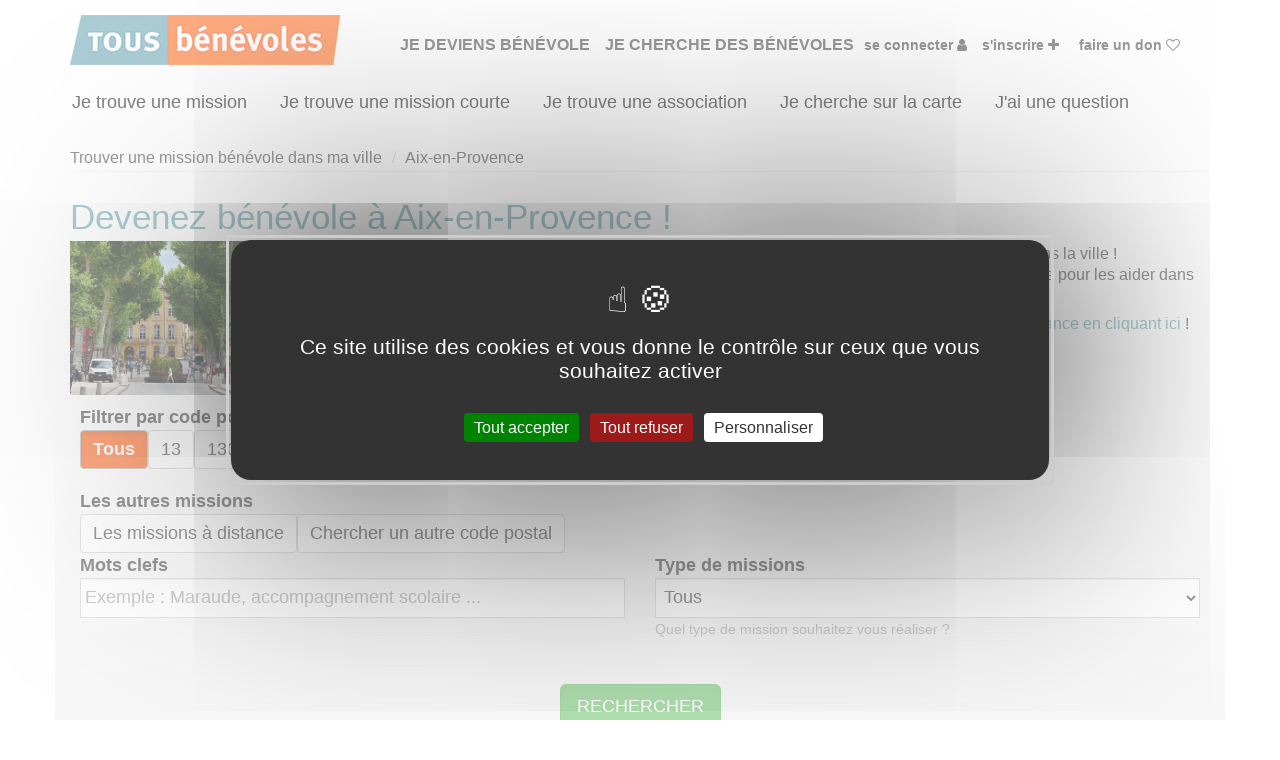

--- FILE ---
content_type: text/html; charset=UTF-8
request_url: https://www.tousbenevoles.org/dans-ma-ville/aix-en-provence/animation-culturelle
body_size: 9425
content:
<!DOCTYPE html><html lang="fr"><head><title>Devenir bénévole à Aix-en-Provence dans les associations des Bouches-du-Rhône 13 | Tous Bénévoles</title><meta charset="utf-8"><meta name="viewport" content="width=device-width, initial-scale=1.0, maximum-scale=1.0, user-scalable=no" /> <meta name="robots" content="index,follow" /><meta name="rating" content="General" /><meta name="author" content="WEBKAST 2014" /><meta http-equiv="Pragma" content="no-cache" /><meta http-equiv="Cache-Control" content="no-cache, must-revalidate" /><meta http-equiv="Expires" content="0" /><script type="text/javascript">var ROOT_URL = 'https://www.tousbenevoles.org/';</script><script src="/services/interface/js/jquery-1.7.2.min.js" type="text/javascript"></script><script src="/services/interface/js/bootstrap.min.js"></script><script src="/services/interface/js/autocomplete/chosen/chosen.jquery.options.js"></script><link href="/services/interface/css/bootstrap.min.css" type="text/css" rel="stylesheet"/> <link href="/services/interface/css/style.css" type="text/css" rel="stylesheet"/><link rel="preconnect" href="https://fonts.googleapis.com"><link rel="preconnect" href="https://fonts.gstatic.com" crossorigin><link href="https://fonts.googleapis.com/css2?family=Lato:ital,wght@0,100;0,300;0,400;0,700;0,900;1,100;1,300;1,400;1,700;1,900&family=Signika:wght@300;400;500;600;700&display=swap" rel="stylesheet"><link href="/services/interface/css/normalize.css" type="text/css" rel="stylesheet" defer /><link href="/services/interface/css/animation.css" type="text/css" rel="stylesheet" defer /><link href="/services/interface/css/jquery-ui-1.10.0.custom.css" type="text/css" rel="stylesheet" defer /><link href="/services/interface/css/jquery.fancybox.css" type="text/css" rel="stylesheet" defer /><link href="/assets/fontawesome-470/css/font-awesome.min.css" type="text/css" rel="stylesheet" defer /><link href="/services/interface/js/autocomplete/chosen/chosen.css" type="text/css" rel="stylesheet" defer /><link href="/services/interface/css/jcarousel.css" type="text/css" rel="stylesheet" defer /><link href="/services/interface/js/slick/slick.css" type="text/css" rel="stylesheet" defer /><link rel="icon" href="https://www.tousbenevoles.org/images/design/favicon/favicon.ico" /><link rel="apple-touch-icon" sizes="180x180" href="https://www.tousbenevoles.org/images/design/favicon/apple-touch-icon.png"><link rel="icon" type="image/png" sizes="32x32" href="https://www.tousbenevoles.org/images/design/favicon/favicon-32x32.png"><link rel="icon" type="image/png" sizes="16x16" href="https://www.tousbenevoles.org/images/design/favicon/favicon-16x16.png"><link rel="manifest" href="https://www.tousbenevoles.org/images/design/favicon/site.webmanifest"><meta property="og:image" content="https://www.tousbenevoles.org/images/design/favicon/favicon.png"><link rel="alternate" hreflang="x-default" href="https://www.tousbenevoles.org/" /><script type="text/javascript" src="https://www.tousbenevoles.org/services/interface/js/tarteaucitron_new/tarteaucitron.js"></script><script type="text/javascript" src="https://www.tousbenevoles.org/services/interface/js/tarteaucitron_init_new.js"></script>
<script>(function(w,d,s,l,i){w[l]=w[l]||[];w[l].push({'gtm.start':
new Date().getTime(),event:'gtm.js'});var f=d.getElementsByTagName(s)[0],
j=d.createElement(s),dl=l!='dataLayer'?'&l='+l:'';j.async=true;j.src=
'https://www.googletagmanager.com/gtm.js?id='+i+dl;f.parentNode.insertBefore(j,f);
})(window,document,'script','dataLayer','GTM-MCGBPKBG');</script>
<script> window.dataLayer = window.dataLayer || []; </script>

<base href="https://www.tousbenevoles.org/">

<meta name="description" content="Vous souhaitez faire du bénévolat à Aix-en-Provence ? Trouvez une mission bénévole associative n&#39;importe où à Aix-en-Provence !"/><link rel="canonical" href="https://www.tousbenevoles.org/dans-ma-ville/aix-en-provence"/><link rel="alternate" type="application/rss+xml" title="Devenir bénévole à Aix-en-Provence dans les associations des Bouches-du-Rhône 13 | Tous Bénévoles" href="https://www.tousbenevoles.org/dans-ma-ville/aix-en-provence" /></head><body id="page_ville"><noscript><iframe src="https://www.googletagmanager.com/ns.html?id=GTM-MCGBPKBG" height="0" width="0" style="display:none;visibility:hidden"></iframe></noscript><div id="tetiere_2020"><div class="navbar navbar-default navbar-top" role="navigation" id="tetiere"><div class="container"><div class="navbar-header"><button type="button" class="navbar-toggle" data-toggle="collapse" data-target=".navbar-collapse"><span class="sr-only">Afficher la navigation</span><span class="icon-bar"></span><span class="icon-bar"></span><span class="icon-bar"></span></button><a class="navbar-brand active" href="https://www.tousbenevoles.org/" title="Tous Bénévoles"><img src="https://www.tousbenevoles.org/images/design/logo-header.jpg" alt="Tous Bénévoles" /></a></div><div class="navbar-collapse collapse"><ul class="nav navbar-nav"><li class=""><a href="https://www.tousbenevoles.org/" title="Bénévoles" style="padding-left:0px !important;padding-right:10px !important;">Je deviens bénévole</a></li><li class=""><a href="https://www.tousbenevoles.org/associations" title="Associations" style="padding-left:0px !important;padding-right:10px !important;">Je cherche des bénévoles</a></li><li style="margin:0px !important;"><a href="https://www.tousbenevoles.org/identification" title="Se connecter" class="small" style="font-size:14px !important;padding-left:0px !important;padding: right 10px !important;">Se connecter <i class="fa fa-user"></i></a></li><li style="margin:0px !important;"><a href="https://www.tousbenevoles.org/inscription" title="Bénévoles, associations, rejoignez-nous !" class="small" style="font-size:14px !important;padding-left:0px !important;padding: right 10px !important;">S'inscrire <i class="fa fa-plus"></i></a></li><li style="padding:0 !important;"><a href="https://www.tousbenevoles.org/formulaire-don" title="Faire un don" class="small" style="font-size:14px !important;padding-left:0px !important;padding: right 10px !important;">Faire un don <i class="fa fa-heart-o pulse"></i></a></li></ul></div></div></div><div class="container" style="padding: 0px 0 20px 0" id="sub_tetiere"><div class="btn-group"><a href="https://www.tousbenevoles.org/trouver-une-mission-benevole" title="Je trouve une mission" class="btn btn-lg btn-sub-menu ">Je trouve une mission</a><a href="https://www.tousbenevoles.org/trouver-une-mission-courte" title="Je trouve une mission courte" class="btn btn-lg btn-sub-menu ">Je trouve une mission courte</a><a href="https://www.tousbenevoles.org/trouver-une-association-benevole" title="Je trouve une association" class="btn btn-lg btn-sub-menu ">Je trouve une association</a><a href="https://www.tousbenevoles.org/recherche-geographique" title="Je cherche sur la carte" class="btn btn-lg btn-sub-menu ">Je cherche sur la carte</a><a href="https://www.tousbenevoles.org/guide-du-benevole" title="J&#39;ai une question" class="btn btn-lg btn-sub-menu ">J&#39;ai une question</a></div></div></div><div class="container main"><script type="application/ld+json">
	{
    "@context": "https://schema.org",
    "@type": "BreadcrumbList",
    "itemListElement": [
        {
            "@type": "ListItem",
            "position": 1,
            "name": "Trouver une mission b\u00e9n\u00e9vole dans ma ville",
            "item": "https://www.tousbenevoles.org/dans-ma-ville"
        },
        {
            "@type": "ListItem",
            "position": 2,
            "name": "Aix-en-Provence",
            "item": "https://www.tousbenevoles.org/dans-ma-ville/aix-en-provence"
        }
    ]
}
</script>
<ol class="breadcrumb hidden-xs"><li><a href="https://www.tousbenevoles.org/dans-ma-ville">Trouver une mission bénévole dans ma ville</a></li><li><a href="https://www.tousbenevoles.org/dans-ma-ville/aix-en-provence">Aix-en-Provence</a></li></ol>
<div class="row col-lg-12"><h1>Devenez bénévole à Aix-en-Provence !</h1><img data-src="https://www.tousbenevoles.org/images/page_ville/1662724446.jpg" src="https://www.tousbenevoles.org/images/page_ville/1662724446.jpg" style="max-width: 250px;padding-right:20px;" class="pull-left lazyload" /><h2><span style="font-size: 12pt;">Vous souhaitez faire du b&eacute;n&eacute;volat &agrave; Aix-en-Provence ? Trouvez une mission b&eacute;n&eacute;vole n'importe o&ugrave; dans la ville !</span></h2>
<h3><span style="font-size: 12pt;">De nombreuses associations et organismes humanitaires (dont ONG) vous attendent &agrave; Aix-en-Provence pour les aider dans leurs missions b&eacute;n&eacute;voles !</span></h3>
<p style="text-align: left;"></p>
<p>Vous ne trouvez pas votre bonheur ? Pensez &agrave; consulter <a href="https://www.tousbenevoles.org/trouver-une-mission-benevole?id_public=&amp;age_minimum=&amp;is_groupe=&amp;cps=&amp;cp=&amp;id_action_type=&amp;q=&amp;e_benevolat_1=1&amp;e_benevolat_0=0">les 500 missions b&eacute;n&eacute;voles r&eacute;alisables &agrave; distance en cliquant ici</a> !</p>
<p style="text-align: left;">Vous souhaitez chercher une mission b&eacute;n&eacute;vole ailleurs qu'&agrave; Aix-en-Provence ? <a href="https://www.tousbenevoles.org/trouver-une-mission-benevole">Cliquez ici !</a></p></div><div class="row"><form action="https://www.tousbenevoles.org/dans-ma-ville/aix-en-provence" method="GET" class="form-horizontal col-md-12 gradient moteur moteur_page" id="search_actions"><input type="hidden" class="pagin" name="" value="" /><input type="hidden" id="return_url" value="https://www.tousbenevoles.org/dans-ma-ville/aix-en-provence"/><div class="form-group"><div class="col-xs-12"><label class="control-label">Filtrer par code postal</label><br /><div style="margin-bottom:20px;"><a href="https://www.tousbenevoles.org/dans-ma-ville/aix-en-provence" class="btn btn-md btn-default fs-18 active">Tous</a><a href="https://www.tousbenevoles.org/dans-ma-ville/aix-en-provence?zip_ville=13" class="btn btn-md btn-default fs-18 ">13</a><a href="https://www.tousbenevoles.org/dans-ma-ville/aix-en-provence?zip_ville=13080" class="btn btn-md btn-default fs-18 ">13080</a><a href="https://www.tousbenevoles.org/dans-ma-ville/aix-en-provence?zip_ville=13090" class="btn btn-md btn-default fs-18 ">13090</a><a href="https://www.tousbenevoles.org/dans-ma-ville/aix-en-provence?zip_ville=13100" class="btn btn-md btn-default fs-18 ">13100</a><a href="https://www.tousbenevoles.org/dans-ma-ville/aix-en-provence?zip_ville=13540" class="btn btn-md btn-default fs-18 ">13540</a></div></div></div><div class="form-group"><div class="col-xs-12"><label class="control-label">Les autres missions</label><br /><a href="https://www.tousbenevoles.org/trouver-une-mission-benevole?&e_benevolat_1=1&e_benevolat_0=0" class="btn btn-md btn-default fs-18">Les missions à distance</a><a href="https://www.tousbenevoles.org/trouver-une-mission-benevole" class="btn btn-md btn-default fs-18">Chercher un autre code postal</a></div></div><div style="display:none"><input type="checkbox" name="is_day" id="is_day" value="1"   /><input type="checkbox" name="is_night" id="is_night" value="1"   /><input type="checkbox" name="is_weekend" id="is_weekend" value="1"   /><input type="checkbox" name="vacance" id="vacance" value="1"   /><input type="checkbox" name="acces" id="acces" value="1"   /><input type="checkbox" name="is_at_home" id="is_at_home" value="1"   /><input type="checkbox" name="is_hors_chez_vous" id="is_hors_chez_vous" value="1"  /><input type="text" name="id_public" id="id_public" value="" /><input type="text" name="age_minimum" id="age_minimum" value="" /><input type="text" name="is_groupe" id="is_groupe" value="" /></div><div class="form-group"><div class="col-sm-6 col-xs-12"><label class="control-label">Mots clefs</label><input type="text" value="" name="q" placeholder="Exemple : Maraude, accompagnement scolaire ..." class="form-control"></div><div class="col-sm-6 col-xs-12"><label class="control-label">Type de missions</label><select name="id_action_type" class="form-control"><option value="">Tous</option><option value="6" >Accompagnement scolaire</option><option value="2" >Accompagnement social, Maraude</option><option value="3" >Accueil, Information</option><option value="29" >Aide à l'insertion, Parrainages</option><option value="1" >Aide au déplacement</option><option value="5" >Alphabétisation, Français Langue Étrangère</option><option value="8" >Animation culturelle</option><option value="9" >Animation sportive</option><option value="32" >BTP, Logistique, Sécurité, Transport</option><option value="16" >Collecte (argent, aliments...)</option><option value="25" >Communication, Graphisme</option><option value="13" >Conseil, Défense des droits</option><option value="26" >Développement, Fonds, Partenariats</option><option value="17" >Distribution (aliments, vêtements…)</option><option value="27" >Documentation, Traduction</option><option value="4" >Ecoute</option><option value="14" >Ecrivain public, Aide aux démarches administratives</option><option value="7" >Enseignement, Formation</option><option value="15" >Environnement, Animaux, Chantiers</option><option value="22" >Gestion administrative, Secrétariat</option><option value="21" >Gestion financière et comptable</option><option value="24" >Informatique, Web</option><option value="31" >Opération de sensibilisation</option><option value="33" >Organisation, Gestion de projets</option><option value="20" >Responsable associatif, Coordinateur d'équipe</option><option value="34" >Ressources Humaines</option><option value="10" >Secourisme, Santé, Soins</option><option value="35" >Séjours de vacances</option><option value="19" >Travaux manuels, Bricolage</option><option value="18" >Vente, Commerce équitable</option><option value="12" >Visite à domicile</option><option value="11" >Visites en établissement</option></select><span class="text-muted small">Quel type de mission souhaitez vous réaliser ?</span></div></div><br clear="all" /><input type="hidden" name="e_benevolat_0" id="e_benevolat_0" value="1" /><br clear="all" /><div class="col-xs-12 centered"><button class="btn btn-lg btn-success" type="submit" title="Trouvez votre mission bénévole !">RECHERCHER</button><a class="btn btn-md btn-link visible-xs" href="Javascript:void($('#form_actions_filters').slideToggle())" title="Afficher les filtres">Afficher/Masquer les filtres</a></div><p class="text-center">Moins vous renseignerez de champs et plus vous aurez de résultats ! </p></form></div><div class="col-xs-12 col-sm-2 outer-top-xss small" id="form_actions_filters"><div class="hidden-xs"><span class="h3" style="font-size: 20px !important">AFFINER</span><br /><br /></div><span class="h4">Quand</span><br /><br /><input type="checkbox" id="is_day_f" value="1" data-name="is_day" /><label for="is_day_f" style="font-weight: normal !important">&nbsp;Journée</label><br clear="all"/><input type="checkbox" id="is_night_f" data-name="is_night" value="1" /><label for="is_night_f" style="font-weight: normal !important">&nbsp;Soir</label><br clear="all"/><input type="checkbox" id="is_weekend_f" data-name="is_weekend" value="1" /><label for="is_weekend_f" style="font-weight: normal !important">&nbsp;Week-end</label><br clear="all"/><input type="checkbox" id="vacance_f" data-name="vacance" value="1" /><label for="vacance_f" style="font-weight: normal !important">&nbsp;Vacances scolaires</label><br clear="all"/><hr /><span class="h4">Mobilité</span><br /><br /><input type="checkbox" id="acces_f" data-name="acces" value="1" /><label for="acces_f" style="font-weight: normal !important">&nbsp;Mobilité réduite</label><br clear="all"/><input type="checkbox" id="is_at_home_f" data-name="is_at_home" value="1" /><label for="is_at_home_f" style="font-weight: normal !important">&nbsp;Réalisable à domicile</label><br clear="all"/><hr /><span class="h4">Pour les jeunes bénévoles</span><br /><br /><select data-name="age_minimum" class="form-control"><option value="">Toutes les missions</option><option value="8" >de minimum 8 ans</option><option value="9" >de minimum 9 ans</option><option value="10" >de minimum 10 ans</option><option value="11" >de minimum 11 ans</option><option value="12" >de minimum 12 ans</option><option value="13" >de minimum 13 ans</option><option value="14" >de minimum 14 ans</option><option value="15" >de minimum 15 ans</option><option value="16" >de minimum 16 ans</option><option value="17" >de minimum 17 ans</option><option value="18" >de minimum 18 ans</option><option value="19" >de minimum 19 ans</option><option value="20" >de minimum 20 ans</option><option value="21" >de minimum 21 ans</option><option value="22" >de minimum 22 ans</option><option value="23" >de minimum 23 ans</option><option value="24" >de minimum 24 ans</option></select><br clear="all"/><hr /><span class="h4">Pour aider qui</span><br /><br /><select data-name="id_public" class="form-control"><option value="">Tous publics</option><option value="3"  >Adultes<option value="11"  >Consommateurs<option value="12"  >Détenus<option value="1"  >Enfants<option value="7"  >Femmes<option value="8"  >Immigrés, Réfugiés<option value="5"  >Intergénérationnel, familles<option value="2"  >Jeunes/Ados<option value="9"  >Malades<option value="4"  >Personnes âgées<option value="10"  >Personnes en difficulté<option value="6"  >Personnes handicapées<option value="13"  >Sans (fonctionnement de l'association)</select><br clear="all"/><hr /><span class="h4">Réalisable en groupe</span><br /><br /><select data-name="is_groupe" class="form-control"><option value="">Tous</option><option value="1" >Oui</option><option value="0" >Non</option></select></div><div class="col-xs-12 col-sm-10" id="resultats"><br /><div class="form-group"><div class="col-sm-12 col-xs-12"><a href="Javascript:void(0)" data-id="1" style="background: #5c9aa9; color: #fff;text-transform: uppercase;margin-bottom:4px; " class="btn btn-xs loadFormActions">Culture</a> &nbsp;<a href="Javascript:void(0)" data-id="2" style="background: #7d305a; color: #fff;text-transform: uppercase;margin-bottom:4px; " class="btn btn-xs loadFormActions">Défense des droits</a> &nbsp;<a href="Javascript:void(0)" data-id="3" style="background: #d06f98; color: #fff;text-transform: uppercase;margin-bottom:4px; " class="btn btn-xs loadFormActions">Éducation & Formation</a> &nbsp;<a href="Javascript:void(0)" data-id="7" style="background: #a8be2f; color: #fff;text-transform: uppercase;margin-bottom:4px; " class="btn btn-xs loadFormActions">Environnement</a> &nbsp;<a href="Javascript:void(0)" data-id="4" style="background: #fa7e43; color: #fff;text-transform: uppercase;margin-bottom:4px; " class="btn btn-xs loadFormActions">Exclusion & Pauvreté</a> &nbsp;<a href="Javascript:void(0)" data-id="5" style="background: #d82f2f; color: #fff;text-transform: uppercase;margin-bottom:4px; " class="btn btn-xs loadFormActions">Santé</a> &nbsp;<a href="Javascript:void(0)" data-id="6" style="background: #555555; color: #fff;text-transform: uppercase;margin-bottom:4px; " class="btn btn-xs loadFormActions">Sport</a> &nbsp;<br /><a href="Javascript:void(0)" class="small" id="text_nombre_causes" style="display:none">X Supprimer le filtre Cause</a></div></div><br /><div class="col-lg-12"><h2><b>21</b> missions bénévoles correspondent à votre recherche</h2></div><div class="br clearfix"></div><div class="col-sm-6 col-md-6 col-xs-12 view_actions"><div class="block-courtes" onclick="Javascript:void(window.location.href='https://www.tousbenevoles.org/trouver-une-mission-benevole/gestion-financiere-et-comptable/13/bouches-du-rhone/equipier-national-administratif-et-financier-pour-le-telethon-region-paca-et-occitanie-80862')" title="Voir la mission Equipier national administratif et financier pour le Téléthon région PACA et OCCITANIE" data-gtm="80862|Equipier national administratif et financier pour le Téléthon région PACA et OCCITANIE|13000|Gestion financière et comptable|Association Française contre les Myopathies - Siège|permanent|De 3 à 6 h par semaine selon la période"><span class="ribbon pull-right" style="background: #d82f2f">Santé</span><br clear="all" /><div style="background: #fff; width: 100%;min-height:170px; position: relative;"><center><iframe class="img-responsive vertical_center lazyload" width="350" height="100" src="https://www.youtube.com/embed/F3c9qyaeiKg" title="YouTube video player" frameborder="0" allow="accelerometer; autoplay; clipboard-write; encrypted-media; gyroscope; picture-in-picture" allowfullscreen></iframe></center></div><br clear="all" /><a href="https://www.tousbenevoles.org/trouver-une-mission-benevole/gestion-financiere-et-comptable/13/bouches-du-rhone/equipier-national-administratif-et-financier-pour-le-telethon-region-paca-et-occitanie-80862" title="Equipier national administratif et financier pour le Téléthon région PACA et OCCITANIE" class="h1" data-gtm="80862|Equipier national administratif et financier pour le Téléthon région PACA et OCCITANIE|13000|Gestion financière et comptable|Association Française contre les Myopathies - Siège|permanent|De 3 à 6 h par semaine selon la période">Equipier national administratif et financier pour le Téléthon région PACA et OCCITANIE</a><div class="filtres"><b>Lieu : </b>BOUCHES-DU-RHONE (13)<br /><b>Type : </b> Gestion financière et comptable<br /><b>Association : </b> Association Française contre les Myopathies - Siège<br /><b>Date : </b>Tout le temps<br /><b>Disponibilité demandée : </b> De 3 à 6 h par semaine selon la période<br /></div></div></div>
<div class="col-sm-6 col-md-6 col-xs-12 view_actions"><div class="block-courtes" onclick="Javascript:void(window.location.href='https://www.tousbenevoles.org/trouver-une-mission-benevole/collecte-argent-aliments/13/bouches-du-rhone/participe-a-la-collecte-des-restos-du-coeur-2026-le-6-7-et-ou-8-mars-80655')" title="Voir la mission Participe à la Collecte des Restos du coeur 2026 - le 6, 7 et/ou 8 mars" data-gtm="80655|Participe à la Collecte des Restos du coeur 2026 - le 6, 7 et/ou 8 mars|13000|Collecte (argent, aliments...)|Les Restaurants du Cœur - National - Restos du Coeur / Relais du Coeur|flexible|Quelques heures ou le temps d&#39;une journée ou plus !"><span class="ribbon pull-right" style="background: #fa7e43">Exclusion & Pauvreté</span><br clear="all" /><div style="background: #fff; width: 100%;min-height:170px; position: relative;"><center><iframe class="img-responsive vertical_center lazyload" width="350" height="100" src="https://www.youtube.com/embed/hHnZg9DWJUY?si=btgIbb0b9OwdKaZA" title="YouTube video player" frameborder="0" allow="accelerometer; autoplay; clipboard-write; encrypted-media; gyroscope; picture-in-picture; web-share" referrerpolicy="strict-origin-when-cross-origin" allowfullscreen></iframe></center></div><br clear="all" /><a href="https://www.tousbenevoles.org/trouver-une-mission-benevole/collecte-argent-aliments/13/bouches-du-rhone/participe-a-la-collecte-des-restos-du-coeur-2026-le-6-7-et-ou-8-mars-80655" title="Participe à la Collecte des Restos du coeur 2026 - le 6, 7 et/ou 8 mars" class="h1" data-gtm="80655|Participe à la Collecte des Restos du coeur 2026 - le 6, 7 et/ou 8 mars|13000|Collecte (argent, aliments...)|Les Restaurants du Cœur - National - Restos du Coeur / Relais du Coeur|flexible|Quelques heures ou le temps d&#39;une journée ou plus !">Participe à la Collecte des Restos du coeur 2026 - le 6, 7 et/ou 8 mars</a><div class="filtres"><b>Lieu : </b>BOUCHES-DU-RHONE (13)<br /><b>Type : </b> Collecte (argent, aliments...)<br /><b>Association : </b> Les Restaurants du Cœur - National - Restos du Coeur / Relais du Coeur<br /><b>Date : </b>du 06/03/2026 au 08/03/2026<br /><b>Disponibilité demandée : </b> Quelques heures ou le temps d&#39;une journée ou plus !<br /></div></div></div>
<div class="col-sm-6 col-md-6 col-xs-12 view_actions"><div class="block-courtes" onclick="Javascript:void(window.location.href='https://www.tousbenevoles.org/trouver-une-mission-benevole/gestion-financiere-et-comptable/13/bouches-du-rhone/responsable-pole-administratif-et-financier-61884')" title="Voir la mission Responsable Pôle Administratif et Financier" data-gtm="61884|Responsable Pôle Administratif et Financier|13000|Gestion financière et comptable|AFM - Coordination Téléthon - Bouches-du-Rhône (E)|permanent|Deux demi-journées par semaine"><span class="ribbon pull-right" style="background: #d82f2f">Santé</span><br clear="all" /><div style="background: #fff; width: 100%;min-height:170px; position: relative;"><center><iframe class="img-responsive vertical_center lazyload" width="350" height="100" src="https://www.youtube.com/embed/QqXGzcWGREw" frameborder="0" allow="accelerometer; autoplay; encrypted-media; gyroscope; picture-in-picture" allowfullscreen></iframe></center></div><br clear="all" /><a href="https://www.tousbenevoles.org/trouver-une-mission-benevole/gestion-financiere-et-comptable/13/bouches-du-rhone/responsable-pole-administratif-et-financier-61884" title="Responsable Pôle Administratif et Financier" class="h1" data-gtm="61884|Responsable Pôle Administratif et Financier|13000|Gestion financière et comptable|AFM - Coordination Téléthon - Bouches-du-Rhône (E)|permanent|Deux demi-journées par semaine">Responsable Pôle Administratif et Financier</a><div class="filtres"><b>Lieu : </b>BOUCHES-DU-RHONE (13)<br /><b>Type : </b> Gestion financière et comptable<br /><b>Association : </b> AFM - Coordination Téléthon - Bouches-du-Rhône (E)<br /><b>Date : </b>Tout le temps<br /><b>Disponibilité demandée : </b> Deux demi-journées par semaine<br /></div></div></div>
<div class="col-sm-6 col-md-6 col-xs-12 view_actions"><div class="block-courtes" onclick="Javascript:void(window.location.href='https://www.tousbenevoles.org/trouver-une-mission-benevole/developpement-fonds-partenariats/13/aix-en-provence/telethon-animateur-de-secteur-13d-zone-fuveau-chateauneuf-rousset-peynier-et-trets-63333')" title="Voir la mission Téléthon animateur de secteur 13D : zone Fuveau, Chateauneuf, Rousset, Peynier et Trets" data-gtm="63333|Téléthon animateur de secteur 13D : zone Fuveau, Chateauneuf, Rousset, Peynier et Trets|13080|Développement, Fonds, Partenariats|AFM - Coordination Téléthon - Bouches-du-Rhône (D)|permanent|quelques heures par semaine"><span class="ribbon pull-right" style="background: #d82f2f">Santé</span><br clear="all" /><div style="background: #fff; width: 100%;min-height:170px; position: relative;"><center><iframe class="img-responsive vertical_center lazyload" width="350" height="100" src="https://www.youtube.com/embed/QqXGzcWGREw" title="L'AFM-TÉLÉTHON EXPLIQUÉE EN 90 SECONDES !" frameborder="0" allow="accelerometer; autoplay; clipboard-write; encrypted-media; gyroscope; picture-in-picture" allowfullscreen></iframe></center></div><br clear="all" /><a href="https://www.tousbenevoles.org/trouver-une-mission-benevole/developpement-fonds-partenariats/13/aix-en-provence/telethon-animateur-de-secteur-13d-zone-fuveau-chateauneuf-rousset-peynier-et-trets-63333" title="Téléthon animateur de secteur 13D : zone Fuveau, Chateauneuf, Rousset, Peynier et Trets" class="h1" data-gtm="63333|Téléthon animateur de secteur 13D : zone Fuveau, Chateauneuf, Rousset, Peynier et Trets|13080|Développement, Fonds, Partenariats|AFM - Coordination Téléthon - Bouches-du-Rhône (D)|permanent|quelques heures par semaine">Téléthon animateur de secteur 13D : zone Fuveau, Chateauneuf, Rousset, Peynier et Trets</a><div class="filtres"><b>Lieu : </b>AIX EN PROVENCE (13080)<br /><b>Type : </b> Développement, Fonds, Partenariats<br /><b>Association : </b> AFM - Coordination Téléthon - Bouches-du-Rhône (D)<br /><b>Date : </b>Tout le temps<br /><b>Disponibilité demandée : </b> quelques heures par semaine<br /></div></div></div>
<div class="col-sm-6 col-md-6 col-xs-12 view_actions"><div class="block-courtes" onclick="Javascript:void(window.location.href='https://www.tousbenevoles.org/trouver-une-mission-benevole/developpement-fonds-partenariats/13/bouches-du-rhone/equipier-departemental-de-mobilisation-des-scolaires-pour-l-equipe-telethon-d-aix-en-provence-76956')" title="Voir la mission Equipier départemental de mobilisation des scolaires - pour l'équipe Téléthon d'Aix en Provence" data-gtm="76956|Equipier départemental de mobilisation des scolaires - pour l'équipe Téléthon d'Aix en Provence|13000|Développement, Fonds, Partenariats|AFM - Coordination Téléthon - Bouches-du-Rhône (D)|permanent|Le temps consacré à votre mission s’adapte à votre disponibilité, mais la sollicitation est plus importante de Septembre à Janvier"><span class="ribbon pull-right" style="background: #d82f2f">Santé</span><br clear="all" /><div style="background: #fff; width: 100%;min-height:170px; position: relative;"><center><iframe class="img-responsive vertical_center lazyload" width="854" height="480" src="https://www.youtube.com/embed/QqXGzcWGREw" frameborder="0" allow="accelerometer; autoplay; encrypted-media; gyroscope; picture-in-picture" allowfullscreen></iframe></center></div><br clear="all" /><a href="https://www.tousbenevoles.org/trouver-une-mission-benevole/developpement-fonds-partenariats/13/bouches-du-rhone/equipier-departemental-de-mobilisation-des-scolaires-pour-l-equipe-telethon-d-aix-en-provence-76956" title="Equipier départemental de mobilisation des scolaires - pour l'équipe Téléthon d'Aix en Provence" class="h1" data-gtm="76956|Equipier départemental de mobilisation des scolaires - pour l'équipe Téléthon d'Aix en Provence|13000|Développement, Fonds, Partenariats|AFM - Coordination Téléthon - Bouches-du-Rhône (D)|permanent|Le temps consacré à votre mission s’adapte à votre disponibilité, mais la sollicitation est plus importante de Septembre à Janvier">Equipier départemental de mobilisation des scolaires - pour l'équipe Téléthon d'Aix en Provence</a><div class="filtres"><b>Lieu : </b>BOUCHES-DU-RHONE (13)<br /><b>Type : </b> Développement, Fonds, Partenariats<br /><b>Association : </b> AFM - Coordination Téléthon - Bouches-du-Rhône (D)<br /><b>Date : </b>Tout le temps<br /><b>Disponibilité demandée : </b> Le temps consacré à votre mission s’adapte à votre disponibilité, mais la sollicitation est plus importante de Septembre à Janvier<br /></div></div></div>
<div class="col-sm-6 col-md-6 col-xs-12 view_actions"><div class="block-courtes" onclick="Javascript:void(window.location.href='https://www.tousbenevoles.org/trouver-une-mission-benevole/developpement-fonds-partenariats/13/aix-en-provence/telethon-animateur-de-secteur-13d-en-renfort-pour-la-zone-salon-rognes-la-roque-d-antheron-63332')" title="Voir la mission Téléthon animateur de secteur 13D : en renfort pour la zone Salon, Rognes, La Roque d'Anthéron" data-gtm="63332|Téléthon animateur de secteur 13D : en renfort pour la zone Salon, Rognes, La Roque d'Anthéron|13080|Développement, Fonds, Partenariats|AFM - Coordination Téléthon - Bouches-du-Rhône (D)|permanent|quelques heures par semaine"><span class="ribbon pull-right" style="background: #d82f2f">Santé</span><br clear="all" /><div style="background: #fff; width: 100%;min-height:170px; position: relative;"><center><iframe class="img-responsive vertical_center lazyload" width="350" height="100" src="https://www.youtube.com/embed/QqXGzcWGREw" title="L'AFM-TÉLÉTHON EXPLIQUÉE EN 90 SECONDES !" frameborder="0" allow="accelerometer; autoplay; clipboard-write; encrypted-media; gyroscope; picture-in-picture" allowfullscreen></iframe></center></div><br clear="all" /><a href="https://www.tousbenevoles.org/trouver-une-mission-benevole/developpement-fonds-partenariats/13/aix-en-provence/telethon-animateur-de-secteur-13d-en-renfort-pour-la-zone-salon-rognes-la-roque-d-antheron-63332" title="Téléthon animateur de secteur 13D : en renfort pour la zone Salon, Rognes, La Roque d'Anthéron" class="h1" data-gtm="63332|Téléthon animateur de secteur 13D : en renfort pour la zone Salon, Rognes, La Roque d'Anthéron|13080|Développement, Fonds, Partenariats|AFM - Coordination Téléthon - Bouches-du-Rhône (D)|permanent|quelques heures par semaine">Téléthon animateur de secteur 13D : en renfort pour la zone Salon, Rognes, La Roque d'Anthéron</a><div class="filtres"><b>Lieu : </b>AIX EN PROVENCE (13080)<br /><b>Type : </b> Développement, Fonds, Partenariats<br /><b>Association : </b> AFM - Coordination Téléthon - Bouches-du-Rhône (D)<br /><b>Date : </b>Tout le temps<br /><b>Disponibilité demandée : </b> quelques heures par semaine<br /></div></div></div>
<div class="col-sm-6 col-md-6 col-xs-12 view_actions"><div class="block-courtes" onclick="Javascript:void(window.location.href='https://www.tousbenevoles.org/trouver-une-mission-benevole/responsable-associatif-coordinateur-d-equipe/13/bouches-du-rhone/responsable-departemental-d-rsquo-equipe-benevole-secteur-arles-orgon-d-une-asso-d-aide-aux-malades-79508')" title="Voir la mission Responsable départemental d’équipe bénévole secteur ARLES ORGON d'une asso d'aide aux malades" data-gtm="79508|Responsable départemental d’équipe bénévole secteur ARLES ORGON d'une asso d'aide aux malades|13000|Responsable associatif, Coordinateur d'équipe|AFM - Coordination Téléthon - Bouches-du-Rhône (A)|permanent|Quelques heures par semaine, avec une activité plus importante d&#39;octobre à février et en fonction de vos disponibilités. "><span class="ribbon pull-right" style="background: #d82f2f">Santé</span><br clear="all" /><div style="background: #fff; width: 100%;min-height:170px; position: relative;"><center><iframe class="img-responsive vertical_center lazyload" width="350" height="100" src="https://www.youtube.com/embed/QqXGzcWGREw" frameborder="0" allow="accelerometer; autoplay; encrypted-media; gyroscope; picture-in-picture" allowfullscreen></iframe></center></div><br clear="all" /><a href="https://www.tousbenevoles.org/trouver-une-mission-benevole/responsable-associatif-coordinateur-d-equipe/13/bouches-du-rhone/responsable-departemental-d-rsquo-equipe-benevole-secteur-arles-orgon-d-une-asso-d-aide-aux-malades-79508" title="Responsable départemental d’équipe bénévole secteur ARLES ORGON d'une asso d'aide aux malades" class="h1" data-gtm="79508|Responsable départemental d’équipe bénévole secteur ARLES ORGON d'une asso d'aide aux malades|13000|Responsable associatif, Coordinateur d'équipe|AFM - Coordination Téléthon - Bouches-du-Rhône (A)|permanent|Quelques heures par semaine, avec une activité plus importante d&#39;octobre à février et en fonction de vos disponibilités. ">Responsable départemental d’équipe bénévole secteur ARLES ORGON d'une asso d'aide aux malades</a><div class="filtres"><b>Lieu : </b>BOUCHES-DU-RHONE (13)<br /><b>Type : </b> Responsable associatif, Coordinateur d'équipe<br /><b>Association : </b> AFM - Coordination Téléthon - Bouches-du-Rhône (A)<br /><b>Date : </b>Tout le temps<br /><b>Disponibilité demandée : </b> Quelques heures par semaine, avec une activité plus importante d&#39;octobre à février et en fonction de vos disponibilités. <br /></div></div></div>
<div class="col-sm-6 col-md-6 col-xs-12 view_actions"><div class="block-courtes" onclick="Javascript:void(window.location.href='https://www.tousbenevoles.org/trouver-une-mission-benevole/gestion-financiere-et-comptable/13/aix-en-provence/tresorier-d-une-association-de-solidarite-79642')" title="Voir la mission Trésorier d'une association de solidarité" data-gtm="79642|Trésorier d'une association de solidarité|13100|Gestion financière et comptable|Fédération Européenne Vivre Son Deuil|permanent|Environ 2H /MOIS"><span class="ribbon pull-right" style="background: #d82f2f">Santé</span><br clear="all" /><div style="background: #fff; width: 100%;min-height:170px; position: relative;"><center><img data-src="https://www.tousbenevoles.org/images/design/icon_cause/5.png" src="https://www.tousbenevoles.org/images/design/icon_cause/5.png" alt="Icon de Santé" class="centered lazyload" style="max-height: 150px;"/></center></div><br clear="all" /><a href="https://www.tousbenevoles.org/trouver-une-mission-benevole/gestion-financiere-et-comptable/13/aix-en-provence/tresorier-d-une-association-de-solidarite-79642" title="Trésorier d'une association de solidarité" class="h1" data-gtm="79642|Trésorier d'une association de solidarité|13100|Gestion financière et comptable|Fédération Européenne Vivre Son Deuil|permanent|Environ 2H /MOIS">Trésorier d'une association de solidarité</a><div class="filtres"><b>Lieu : </b>AIX EN PROVENCE (13100)<br /><b>Type : </b> Gestion financière et comptable<br /><b>Association : </b> Fédération Européenne Vivre Son Deuil<br /><b>Date : </b>Tout le temps<br /><b>Disponibilité demandée : </b> Environ 2H /MOIS<br /></div></div></div>
<div class="col-sm-6 col-md-6 col-xs-12 view_actions"><div class="block-courtes" onclick="Javascript:void(window.location.href='https://www.tousbenevoles.org/trouver-une-mission-benevole/developpement-fonds-partenariats/13/bouches-du-rhone/charge-de-projets-pour-une-association-au-service-de-la-lutte-contre-la-faim-dans-le-monde-80809')" title="Voir la mission Chargé de projets pour une association au service de la lutte contre la faim dans le monde" data-gtm="80809|Chargé de projets pour une association au service de la lutte contre la faim dans le monde|13000|Développement, Fonds, Partenariats|Action contre la faim - Délégation des Bouches-du-Rhône|permanent|Quelques heures par mois"><span class="ribbon pull-right" style="background: #fa7e43">Exclusion & Pauvreté</span><br clear="all" /><div style="background: #fff; width: 100%;min-height:170px; position: relative;"><center><img data-src="https://www.tousbenevoles.org/images/action/1768237365.png" src="https://www.tousbenevoles.org/images/action/1768237365.png" alt="" class="radius vertical_center lazyload" style="max-height: 150px;" /></center></div><br clear="all" /><a href="https://www.tousbenevoles.org/trouver-une-mission-benevole/developpement-fonds-partenariats/13/bouches-du-rhone/charge-de-projets-pour-une-association-au-service-de-la-lutte-contre-la-faim-dans-le-monde-80809" title="Chargé de projets pour une association au service de la lutte contre la faim dans le monde" class="h1" data-gtm="80809|Chargé de projets pour une association au service de la lutte contre la faim dans le monde|13000|Développement, Fonds, Partenariats|Action contre la faim - Délégation des Bouches-du-Rhône|permanent|Quelques heures par mois">Chargé de projets pour une association au service de la lutte contre la faim dans le monde</a><div class="filtres"><b>Lieu : </b>BOUCHES-DU-RHONE (13)<br /><b>Type : </b> Développement, Fonds, Partenariats<br /><b>Association : </b> Action contre la faim - Délégation des Bouches-du-Rhône<br /><b>Date : </b>Tout le temps<br /><b>Disponibilité demandée : </b> Quelques heures par mois<br /></div></div></div>
<div class="col-sm-6 col-md-6 col-xs-12 view_actions"><div class="block-courtes" onclick="Javascript:void(window.location.href='https://www.tousbenevoles.org/trouver-une-mission-benevole/communication-graphisme/13/bouches-du-rhone/charge-e-de-communication-pour-une-association-au-service-de-la-lutte-contre-la-faim-80810')" title="Voir la mission Chargé.e de communication pour une association au service de la lutte contre la faim" data-gtm="80810|Chargé.e de communication pour une association au service de la lutte contre la faim|13000|Communication, Graphisme|Action contre la faim - Délégation des Bouches-du-Rhône|permanent|Quelques heures par mois"><span class="ribbon pull-right" style="background: #fa7e43">Exclusion & Pauvreté</span><br clear="all" /><div style="background: #fff; width: 100%;min-height:170px; position: relative;"><center><img data-src="https://www.tousbenevoles.org/images/action/1767974345.jpg" src="https://www.tousbenevoles.org/images/action/1767974345.jpg" alt="" class="radius vertical_center lazyload" style="max-height: 150px;" /></center></div><br clear="all" /><a href="https://www.tousbenevoles.org/trouver-une-mission-benevole/communication-graphisme/13/bouches-du-rhone/charge-e-de-communication-pour-une-association-au-service-de-la-lutte-contre-la-faim-80810" title="Chargé.e de communication pour une association au service de la lutte contre la faim" class="h1" data-gtm="80810|Chargé.e de communication pour une association au service de la lutte contre la faim|13000|Communication, Graphisme|Action contre la faim - Délégation des Bouches-du-Rhône|permanent|Quelques heures par mois">Chargé.e de communication pour une association au service de la lutte contre la faim</a><div class="filtres"><b>Lieu : </b>BOUCHES-DU-RHONE (13)<br /><b>Type : </b> Communication, Graphisme<br /><b>Association : </b> Action contre la faim - Délégation des Bouches-du-Rhône<br /><b>Date : </b>Tout le temps<br /><b>Disponibilité demandée : </b> Quelques heures par mois<br /></div></div></div>
<div class="col-sm-6 col-md-6 col-xs-12 view_actions"><div class="block-courtes" onclick="Javascript:void(window.location.href='https://www.tousbenevoles.org/trouver-une-mission-benevole/developpement-fonds-partenariats/13/bouches-du-rhone/ambassadeur-ville-prudente-47704')" title="Voir la mission Ambassadeur Ville Prudente" data-gtm="47704|Ambassadeur Ville Prudente|13000|Développement, Fonds, Partenariats|Association Prévention Routière - Région P.A.C.A./Corse|permanent|1/2 journée par semaine "><span class="ribbon pull-right" style="background: #d06f98">Éducation & Formation</span><br clear="all" /><div style="background: #fff; width: 100%;min-height:170px; position: relative;"><center><img data-src="https://www.tousbenevoles.org/images/action/1766484913.png" src="https://www.tousbenevoles.org/images/action/1766484913.png" alt="" class="radius vertical_center lazyload" style="max-height: 150px;" /></center></div><br clear="all" /><a href="https://www.tousbenevoles.org/trouver-une-mission-benevole/developpement-fonds-partenariats/13/bouches-du-rhone/ambassadeur-ville-prudente-47704" title="Ambassadeur Ville Prudente" class="h1" data-gtm="47704|Ambassadeur Ville Prudente|13000|Développement, Fonds, Partenariats|Association Prévention Routière - Région P.A.C.A./Corse|permanent|1/2 journée par semaine ">Ambassadeur Ville Prudente</a><div class="filtres"><b>Lieu : </b>BOUCHES-DU-RHONE (13)<br /><b>Type : </b> Développement, Fonds, Partenariats<br /><b>Association : </b> Association Prévention Routière - Région P.A.C.A./Corse<br /><b>Date : </b>Tout le temps<br /><b>Disponibilité demandée : </b> 1/2 journée par semaine <br /></div></div></div>
<div class="col-sm-6 col-md-6 col-xs-12 view_actions"><div class="block-courtes" onclick="Javascript:void(window.location.href='https://www.tousbenevoles.org/trouver-une-mission-benevole/operation-de-sensibilisation/13/aix-en-provence/devenez-intervenant-en-education-aux-droits-humains-en-etablissements-scolaires-80427')" title="Voir la mission Devenez intervenant en Education aux Droits Humains en établissements scolaires !" data-gtm="80427|Devenez intervenant en Education aux Droits Humains en établissements scolaires !|13080|Opération de sensibilisation|Amnesty International France|permanent|1-2 heures par mois, voire plus selon vos disponibilités et les interventions programmées"><span class="ribbon pull-right" style="background: #7d305a">Défense des droits</span><br clear="all" /><div style="background: #fff; width: 100%;min-height:170px; position: relative;"><center><iframe class="img-responsive vertical_center lazyload" width="350" height="100" src="https://www.youtube.com/embed/8EQ9IOyyKvs" title="YouTube video player" frameborder="0" allow="accelerometer; autoplay; clipboard-write; encrypted-media; gyroscope; picture-in-picture" allowfullscreen></iframe></center></div><br clear="all" /><a href="https://www.tousbenevoles.org/trouver-une-mission-benevole/operation-de-sensibilisation/13/aix-en-provence/devenez-intervenant-en-education-aux-droits-humains-en-etablissements-scolaires-80427" title="Devenez intervenant en Education aux Droits Humains en établissements scolaires !" class="h1" data-gtm="80427|Devenez intervenant en Education aux Droits Humains en établissements scolaires !|13080|Opération de sensibilisation|Amnesty International France|permanent|1-2 heures par mois, voire plus selon vos disponibilités et les interventions programmées">Devenez intervenant en Education aux Droits Humains en établissements scolaires !</a><div class="filtres"><b>Lieu : </b>AIX EN PROVENCE (13080)<br /><b>Type : </b> Opération de sensibilisation<br /><b>Association : </b> Amnesty International France<br /><b>Date : </b>Tout le temps<br /><b>Disponibilité demandée : </b> 1-2 heures par mois, voire plus selon vos disponibilités et les interventions programmées<br /></div></div></div>
<div class="br clearfix"></div><div class="centered hideforprint"><ul class="pagination pagination-sm pagination-centered"><li><a href="Javascript:void(0)" name="page|" title="Début" class="btn btn-xs disabled GoToPagination">&laquo;&laquo; Début</a></li><li><a href="Javascript:void(0)" name="page|0" title="Précédent" rel="prev" class="btn btn-xs disabled GoToPagination">&laquo; Précédent</a></li><li><a href="Javascript:void(0)" name="page|2" title="Suivant" rel="next" class="btn btn-xs  GoToPagination">&raquo; Suivant</a></li><li><a href="Javascript:void(0)" name="page|2" title="Fin" class="btn btn-xs  GoToPagination">&raquo;&raquo; Fin</a></li></ul><p class="text-center">Page 1 / 2</p></div></div><br clear="all" /><br clear="all" /><div class="row col-xs-12 hidden-sm hidden-xs"><div class="titre">Trouvez votre mission bénévole !</div><a href="https://www.tousbenevoles.org/dans-ma-ville/aix-en-provence/accompagnement-scolaire" title="Accompagnement scolaire" class="btn btn-xs btn-link">Accompagnement scolaire (445) ,</a><a href="https://www.tousbenevoles.org/dans-ma-ville/aix-en-provence/accompagnement-social-maraude" title="Accompagnement social, Maraude" class="btn btn-xs btn-link">Accompagnement social, Maraude (414) ,</a><a href="https://www.tousbenevoles.org/dans-ma-ville/aix-en-provence/accueil-information" title="Accueil, Information" class="btn btn-xs btn-link">Accueil, Information (298) ,</a><a href="https://www.tousbenevoles.org/dans-ma-ville/aix-en-provence/aide-insertion-parrainages" title="Aide à l'insertion, Parrainages" class="btn btn-xs btn-link">Aide à l'insertion, Parrainages (549) ,</a><a href="https://www.tousbenevoles.org/dans-ma-ville/aix-en-provence/aide-au-deplacement" title="Aide au déplacement" class="btn btn-xs btn-link">Aide au déplacement (113) ,</a><a href="https://www.tousbenevoles.org/dans-ma-ville/aix-en-provence/alphabetisation-francais-langue-etrangere" title="Alphabétisation, Français Langue Étrangère" class="btn btn-xs btn-link">Alphabétisation, Français Langue Étrangère (166) ,</a><a href="https://www.tousbenevoles.org/dans-ma-ville/aix-en-provence/animation-culturelle" title="Animation culturelle" class="btn btn-xs btn-link">Animation culturelle (275) ,</a><a href="https://www.tousbenevoles.org/dans-ma-ville/aix-en-provence/animation-sportive" title="Animation sportive" class="btn btn-xs btn-link">Animation sportive (51) ,</a><a href="https://www.tousbenevoles.org/dans-ma-ville/aix-en-provence/btp-logistique-securite-transport" title="BTP, Logistique, Sécurité, Transport" class="btn btn-xs btn-link">BTP, Logistique, Sécurité, Transport (103) ,</a><a href="https://www.tousbenevoles.org/dans-ma-ville/aix-en-provence/collecte-argent-aliments" title="Collecte (argent, aliments...)" class="btn btn-xs btn-link">Collecte (argent, aliments...) (156) ,</a><a href="https://www.tousbenevoles.org/dans-ma-ville/aix-en-provence/communication" title="Communication, Graphisme" class="btn btn-xs btn-link">Communication, Graphisme (294) ,</a><a href="https://www.tousbenevoles.org/dans-ma-ville/aix-en-provence/conseil-defense-des-droits" title="Conseil, Défense des droits" class="btn btn-xs btn-link">Conseil, Défense des droits (108) ,</a><a href="https://www.tousbenevoles.org/dans-ma-ville/aix-en-provence/recherche-de-fonds-de-partenaires" title="Développement, Fonds, Partenariats" class="btn btn-xs btn-link">Développement, Fonds, Partenariats (321) ,</a><a href="https://www.tousbenevoles.org/dans-ma-ville/aix-en-provence/distribution-d-aliments-vetements" title="Distribution (aliments, vêtements…)" class="btn btn-xs btn-link">Distribution (aliments, vêtements…) (155) ,</a><a href="https://www.tousbenevoles.org/dans-ma-ville/aix-en-provence/documentation-traduction" title="Documentation, Traduction" class="btn btn-xs btn-link">Documentation, Traduction (13) ,</a><a href="https://www.tousbenevoles.org/dans-ma-ville/aix-en-provence/ecoute" title="Ecoute" class="btn btn-xs btn-link">Ecoute (254) ,</a><a href="https://www.tousbenevoles.org/dans-ma-ville/aix-en-provence/ecrivain-public-aide-aux-demarches-administratives" title="Ecrivain public, Aide aux démarches administratives" class="btn btn-xs btn-link">Ecrivain public, Aide aux démarches administratives (53) ,</a><a href="https://www.tousbenevoles.org/dans-ma-ville/aix-en-provence/enseignement-formation" title="Enseignement, Formation" class="btn btn-xs btn-link">Enseignement, Formation (270) ,</a><a href="https://www.tousbenevoles.org/dans-ma-ville/aix-en-provence/chantiers-environnement-patrimoine-humanitaire" title="Environnement, Animaux, Chantiers" class="btn btn-xs btn-link">Environnement, Animaux, Chantiers (26) ,</a><a href="https://www.tousbenevoles.org/dans-ma-ville/aix-en-provence/gestion-administrative" title="Gestion administrative, Secrétariat" class="btn btn-xs btn-link">Gestion administrative, Secrétariat (143) ,</a><a href="https://www.tousbenevoles.org/dans-ma-ville/aix-en-provence/gestion-financiere-et-comptable" title="Gestion financière et comptable" class="btn btn-xs btn-link">Gestion financière et comptable (245) ,</a><a href="https://www.tousbenevoles.org/dans-ma-ville/aix-en-provence/informatique-web" title="Informatique, Web" class="btn btn-xs btn-link">Informatique, Web (172) ,</a><a href="https://www.tousbenevoles.org/dans-ma-ville/aix-en-provence/operation-de-sensibilisation" title="Opération de sensibilisation" class="btn btn-xs btn-link">Opération de sensibilisation (288) ,</a><a href="https://www.tousbenevoles.org/dans-ma-ville/aix-en-provence/organisation-gestion-de-projets" title="Organisation, Gestion de projets" class="btn btn-xs btn-link">Organisation, Gestion de projets (261) ,</a><a href="https://www.tousbenevoles.org/dans-ma-ville/aix-en-provence/responsable-associatif-coordinateur-d-equipe" title="Responsable associatif, Coordinateur d'équipe" class="btn btn-xs btn-link">Responsable associatif, Coordinateur d'équipe (418) ,</a><a href="https://www.tousbenevoles.org/dans-ma-ville/aix-en-provence/Ressources-Humaines" title="Ressources Humaines" class="btn btn-xs btn-link">Ressources Humaines (91) ,</a><a href="https://www.tousbenevoles.org/dans-ma-ville/aix-en-provence/secourisme-sante-soins" title="Secourisme, Santé, Soins" class="btn btn-xs btn-link">Secourisme, Santé, Soins (110) ,</a><a href="https://www.tousbenevoles.org/dans-ma-ville/aix-en-provence/sejours-de-vacances" title="Séjours de vacances" class="btn btn-xs btn-link">Séjours de vacances (36) ,</a><a href="https://www.tousbenevoles.org/dans-ma-ville/aix-en-provence/travaux-manuels" title="Travaux manuels, Bricolage" class="btn btn-xs btn-link">Travaux manuels, Bricolage (152) ,</a><a href="https://www.tousbenevoles.org/dans-ma-ville/aix-en-provence/vente-commerce-equitable" title="Vente, Commerce équitable" class="btn btn-xs btn-link">Vente, Commerce équitable (43) ,</a><a href="https://www.tousbenevoles.org/dans-ma-ville/aix-en-provence/visite-a-domicile" title="Visite à domicile" class="btn btn-xs btn-link">Visite à domicile (335) ,</a><a href="https://www.tousbenevoles.org/dans-ma-ville/aix-en-provence/visites-en-etablissement" title="Visites en établissement" class="btn btn-xs btn-link">Visites en établissement (269) </a></div><br clear="all" /><br clear="all" /></div><footer role="contentinfo"><nav id="menu"><ul class="nav" style="margin-bottom: 10px;"><li><a href="https://www.tousbenevoles.org/" title="Je deviens bénévole">Je deviens bénévole</a></li><li><a href="https://www.tousbenevoles.org/associations" title="Je cherche des bénévoles">Je cherche des bénévoles</a></li></ul><nav role="navigation"><ul class="nav" style="margin-bottom: 10px;"><li ><a href="boutique/" title="Nos guides" target="_blank">Nos guides</a></li><li ><a href="https://www.tousbenevoles.org/qui-sommes-nous" title="Qui sommes-nous ?" >Qui sommes-nous ?</a></li><br /><li ><a href="https://www.tousbenevoles.org/nous-contacter" title="Contactez-nous" >Contactez-nous</a></li><li style="padding-top:10px;"><a href="https://www.tousbenevoles.org/mentions-legales" title="Mentions Légales" >Mentions Légales</a></li><li style="padding-top:10px;"><a href="https://www.tousbenevoles.org/nos-partenaires" title="Nos partenaires" >Nos partenaires</a></li><li style="padding-top:10px;"><a href="https://www.tousbenevoles.org/espace-presse" title="Espace presse" >Espace presse</a></li></ul></nav><ul class="nav nav_1"><li><a href="https://www.tousbenevoles.org/" title="Tous Bénévoles">&reg; Tous Bénévoles 2012-2026</a></li><li><a href="https://www.webkast.fr" title="Webkast" target="_blank" rel="nofollow"><i class="fa fa-code"></i> Webkast</a></li></ul>		</nav></footer><a class="return_top_page" href="javascript:void(0)" rel="nofollow" title="Retour en haut de page"></a><div class="loading"></div><script type="text/javascript" src="https://www.tousbenevoles.org/services/interface/js/jquery-ui-1.10.0.custom.min.js"></script><script type="text/javascript" src="https://www.tousbenevoles.org/services/interface/js/jquery-migrate-1.2.1.js"></script><script type="text/javascript" src="https://www.tousbenevoles.org/services/interface/js/jquery/jquery.validate.js"></script><script type="text/javascript" src="https://www.tousbenevoles.org/services/interface/js/jquery/fancybox/jquery.fancybox.js"></script><script type="text/javascript" src="https://www.tousbenevoles.org/services/interface/js/jquery/jquery.maskedinput.js"></script><script type="text/javascript" src="https://www.tousbenevoles.org/services/interface/js/jquery/jquery.jcarousel.min.js"></script><script type="text/javascript" src="https://www.tousbenevoles.org/services/interface/js/jquery/jquery.lazyload.min.js"></script><script type="text/javascript" src="https://www.tousbenevoles.org/services/interface/js/jquery/jquery.scrollTo.js"></script><script type="text/javascript" src="https://www.tousbenevoles.org/services/interface/js/slick/slick.min.js"></script><script type="text/javascript" src="https://www.tousbenevoles.org/services/interface/js/scripts_2023.js?t=1768594584"></script><script type="text/javascript" src="https://www.tousbenevoles.org/assets/lazysizes-gh-pages/lazysizes.min.js"></script><div class="modal fade" id="modal_iaev" tabindex="-1" role="dialog" aria-labelledby="modal_iaev" aria-hidden="true" style="z-index:9999"><div class="modal-dialog" role="document" style="margin-top: 20%"><div class="modal-content"><div class="modal-body"><div class="text-center"><div class="h1">Je suis à l'étranger ...</div></div><div id="main_content"><br><br>Les missions de bénévolat de notre site ne peuvent être effectuées que par des personnes résidant en France.<br><br>Vous êtes en Europe, le Centre Européen du Volontariat vous aidera à trouver le site national qui vous correspond : <a href="https://www.europeanvolunteercentre.org/members" target="_blank">https://www.europeanvolunteercentre.org/members</a><br><br>Hors Europe, le site de l'International Association for Volunteer Effort pourra vous renseigner sur le bénévolat dans de nombreux pays : <a href="https://www.iave.org/" target="_blank">https://www.iave.org/</a></div></div><div class="modal-footer"><button type="button" class="btn btn-secondary" data-dismiss="modal">Fermer</button></div></div></div></div>


<input type="hidden" id="gtm_is_loggued" value="false" /><input type="hidden" id="gtm_id_volunteer" value="" /><script type="text/javascript">window.dataLayer = window.dataLayer || [];window.dataLayer.push({event: 'datalayer_ready',id_volunteer: '',id_association: '',logged_in: 'false'});(tarteaucitron.job = tarteaucitron.job || []).push('gtag');(tarteaucitron.job = tarteaucitron.job || []).push('googleads');tarteaucitron.user.googleFonts = 'Signika';(tarteaucitron.job = tarteaucitron.job || []).push('googlefonts');tarteaucitron.user.googleFonts = 'Lato';(tarteaucitron.job = tarteaucitron.job || []).push('googlefonts');</script></body></html>